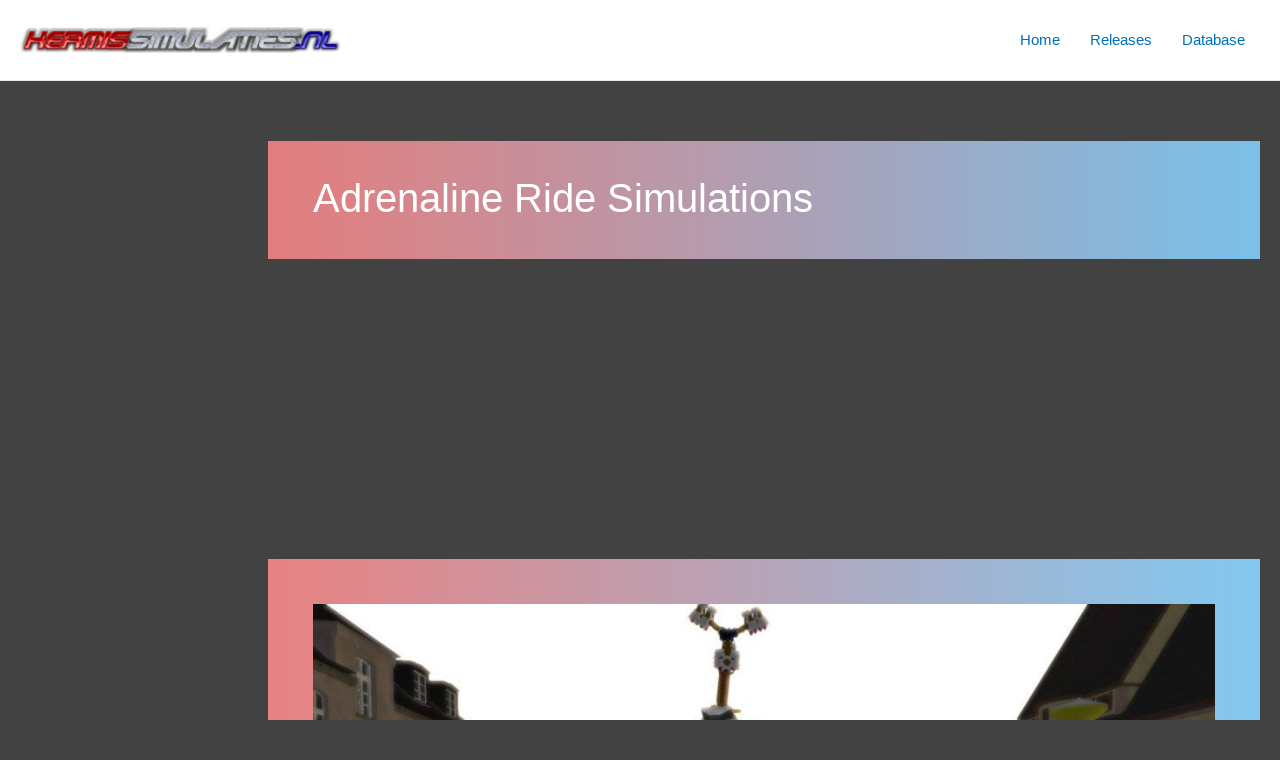

--- FILE ---
content_type: text/html; charset=utf-8
request_url: https://www.google.com/recaptcha/api2/aframe
body_size: 265
content:
<!DOCTYPE HTML><html><head><meta http-equiv="content-type" content="text/html; charset=UTF-8"></head><body><script nonce="z1YxVUsmeDIu2tstZJndgA">/** Anti-fraud and anti-abuse applications only. See google.com/recaptcha */ try{var clients={'sodar':'https://pagead2.googlesyndication.com/pagead/sodar?'};window.addEventListener("message",function(a){try{if(a.source===window.parent){var b=JSON.parse(a.data);var c=clients[b['id']];if(c){var d=document.createElement('img');d.src=c+b['params']+'&rc='+(localStorage.getItem("rc::a")?sessionStorage.getItem("rc::b"):"");window.document.body.appendChild(d);sessionStorage.setItem("rc::e",parseInt(sessionStorage.getItem("rc::e")||0)+1);localStorage.setItem("rc::h",'1768430234056');}}}catch(b){}});window.parent.postMessage("_grecaptcha_ready", "*");}catch(b){}</script></body></html>

--- FILE ---
content_type: text/javascript
request_url: https://kermissimulaties.nl/wp-content/cache/wpo-minify/1766443268/assets/wpo-minify-footer-d84214a1.min.js
body_size: 1747
content:

(()=>{function e(e){for(var t=e+"=",r=document.cookie.split(";"),n=0;n<r.length;n++){for(var c=r[n];" "==c.charAt(0);)c=c.substring(1,c.length);if(0==c.indexOf(t))return c.substring(t.length,c.length)}return null}function t(e,t,r){var n="";if(r){var c=new Date;c.setTime(c.getTime()+24*r*60*60*1e3),n="; expires="+c.toUTCString()}document.cookie=e+"="+(t||"")+n+"; path=/"}document.addEventListener("DOMContentLoaded",(function(){var r=document.querySelectorAll(".embed-privacy-inner .embed-privacy-input"),n=document.querySelectorAll(".embed-privacy-inner .embed-privacy-label"),c=document.querySelectorAll(".embed-privacy-overlay"),i=document.querySelectorAll(".embed-privacy-overlay a");function a(r){const n=r.closest(".embed-privacy-container");var c=r.getAttribute("data-embed-provider"),i=e("embed-privacy")?JSON.parse(e("embed-privacy")):"";r.checked?(null!==i&&0!==Object.keys(i).length&&i.constructor===Object?(i[c]=!0,t("embed-privacy",JSON.stringify(i),365)):t("embed-privacy",'{"'+c+'":true}',365),o(document.querySelectorAll(".embed-privacy-overlay")),n&&n.querySelector(".embed-privacy-content > :first-child").focus()):null!==i&&(delete i[c],0!==Object.keys(i).length?t("embed-privacy",JSON.stringify(i),365):("embed-privacy",document.cookie="embed-privacy=; expires=0; path=/"))}function o(t){var r=e("embed-privacy")?JSON.parse(e("embed-privacy")):"";if(t||(t=c),null!==r&&Object.keys(r).length)for(var n=Object.keys(r),i=0;i<t.length;i++){var a=t[i].parentNode.getAttribute("data-embed-provider");n.includes(a)&&t[i].click()}}function d(e,t,r,n){for(var c=0;c<e.length;c++){e[c].addEventListener("click",(function(e){"INPUT"!==e.currentTarget.tagName&&l(e.currentTarget)}));const t=e[c].parentNode.querySelector(".embed-privacy-enable");t&&(t.addEventListener("click",(function(e){l(e.currentTarget.parentNode.querySelector(".embed-privacy-overlay")),e.currentTarget.parentNode.removeChild(e.currentTarget)})),t.addEventListener("keypress",(function(e){"Enter"!==e.code&&"Space"!==e.code||(e.preventDefault(),l(e.currentTarget.parentNode.querySelector(".embed-privacy-overlay")),e.currentTarget.parentNode.removeChild(e.currentTarget))})))}for(c=0;c<t.length;c++)t[c].addEventListener("click",(function(e){e.stopPropagation()}));for(c=0;c<r.length;c++)r[c].addEventListener("click",(function(e){e.stopPropagation(),a(e.currentTarget,e.currentTarget.closest(".embed-privacy-overlay"))}));for(c=0;c<n.length;c++)n[c].addEventListener("click",(function(e){e.stopPropagation()}));o(e)}function l(e){var t=e.parentNode,r=e.nextElementSibling;t.classList.remove("is-disabled"),t.classList.add("is-enabled"),e.style.display="none";var n,c,i=JSON.parse(window["_"+e.parentNode.getAttribute("data-embed-id")]);r.innerHTML=(n=i.embed,(c=document.createElement("textarea")).innerHTML=n,c.value);var a=t.parentNode;a.classList.contains("wp-block-embed__wrapper")&&a.style.removeProperty("height");for(var o=r.querySelectorAll("script"),d=0;d<o.length;d++){var l=document.createElement("script");o[d].src?l.src=o[d].src:l.innerHTML=o[d].innerHTML,r.appendChild(l)}if(t.querySelector(".embed-privacy-content > :first-child").focus(),"undefined"!=typeof jQuery){const e=jQuery(".wp-video-shortcode");e.length&&e.mediaelementplayer()}if("instagram"===t.getAttribute("data-embed-provider")){const e=setInterval((()=>{window.instgrm&&(window.instgrm.Embeds.process(),clearInterval(e))}),100)}}function s(){for(var e=0;e<c.length;e++){var t=c[e].parentNode.parentNode;t.classList.contains("wp-block-embed__wrapper")&&(t.style.removeProperty("height"),t.offsetHeight<c[e].offsetHeight&&(t.style.height=c[e].offsetHeight+"px"))}}d(c,i,r,n),function(){const e=document.getElementById("activity-stream");if(!e)return;const t=new MutationObserver((e=>{for(const t of e){const e=t.target.querySelectorAll(".embed-privacy-inner .embed-privacy-input"),r=t.target.querySelectorAll(".embed-privacy-inner .embed-privacy-label"),n=t.target.querySelectorAll(".embed-privacy-overlay"),c=t.target.querySelectorAll(".embed-privacy-overlay a");n.length&&d(n,c,e,r)}}));t.observe(e,{childList:!0})}(),function(){const t=document.querySelector(".embed-privacy-opt-out");if(!t)return;var r=t.querySelectorAll(".embed-privacy-opt-out-input");const n="1"===t.getAttribute("data-show-all");if(!r)return;const c=function(){const t=e("embed-privacy")?JSON.parse(e("embed-privacy")):"";return t?Object.keys(t):[]}();for(var i=0;i<r.length;i++){if(-1!==c.indexOf(r[i].getAttribute("data-embed-provider")))r[i].checked=!0;else if(!n){r[i].parentNode.parentNode.classList.add("is-hidden");continue}r[i].addEventListener("click",(function(e){var t=e.currentTarget;t&&a(t)}))}const o=t.querySelectorAll(".embed-privacy-provider:not(.is-hidden)");n||o.length||t.remove()}(),s(),window.addEventListener("resize",(function(){s()}))}))})();



document.addEventListener("DOMContentLoaded",(function(){document.querySelectorAll(".embed-privacy-container.embed-youtube")&&new MutationObserver((function(e,t){const o=document.querySelectorAll(".embed-privacy-container.embed-youtube .embed-privacy-content > .elementor-element");if(o.length)for(let e=0;e<o.length;e++){const t=o[e].querySelector("div.elementor-video");if(!t)continue;const n=JSON.parse(o[e].getAttribute("data-settings"));if(!n)continue;const l=document.createElement("iframe"),c=-1!==n.youtube_url.indexOf("?")?"&":"?";let r=n.youtube_url.replace("watch?v=","embed/")+c;-1!==n.youtube_url.indexOf("youtu.be")&&(r="https://www.youtube-nocookie.com/embed"+new URL(n.youtube_url).pathname+"?");const i={autoplay:n.autoplay?1:0,cc_load_policy:n.cc_load_policy?1:0,controls:n.controls?1:0,end:n.end,playsinline:n.play_on_mobile?1:0,rel:n.rel?1:0,start:n.start};for(const e in i)void 0!==i[e]&&(r+=e+"="+i[e]+"&","autoplay"!==e||1!==i[e]||i.playsinline||(r+="playsinline=1&"));l.src=r.replace(/&$/,""),l.allowFullscreen=1,l.class="elementor-video",l.style.height="100%",l.style.width="100%",t.parentNode.replaceChild(l,t)}})).observe(document,{childList:!0,subtree:!0})}));


